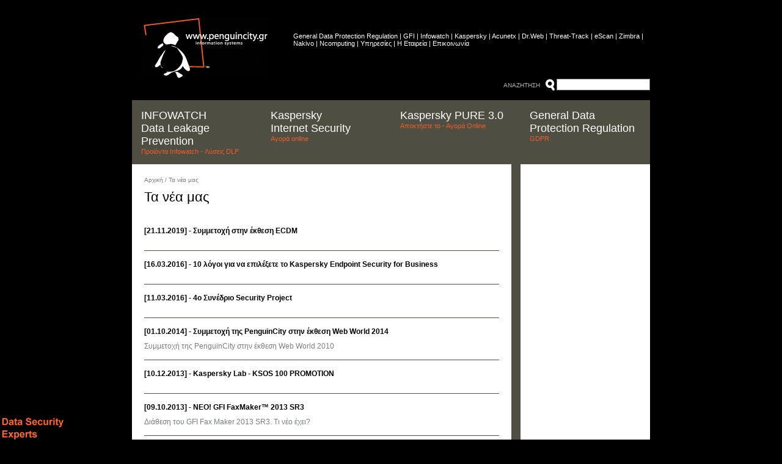

--- FILE ---
content_type: text/html; charset=UTF-8
request_url: https://penguincity.gr/24/1/%EF%BF%BD%EF%BF%BD%EF%BF%BD%EF%BF%BD%EF%BF%BD%EF%BF%BD%EF%BF%BD%EF%BF%BD%EF%BF%BD%EF%BF%BD%EF%BF%BD%EF%BF%BD%EF%BF%BD%EF%BF%BD%EF%BF%BD%EF%BF%BD%EF%BF%BD%EF%BF%BD%EF%BF%BD%EF%BF%BD%EF%BF%BD%EF%BF%BD%EF%BF%BD%EF%BF%BD%202014
body_size: 2731
content:
<!DOCTYPE html PUBLIC "-//W3C//DTD XHTML 1.0 Transitional//EN" "http://www.w3.org/TR/xhtml1/DTD/xhtml1-transitional.dtd">
<html xmlns="http://www.w3.org/1999/xhtml" xml:lang="el">
<head>
<meta http-equiv="Content-Type" content="text/html; charset=utf-8"/>
<meta name="DESCRIPTION" content="Online eshop Antivirus, eScan, DrWeb, Kaspersky Antivirus 2011, Kaspersky Internet Security 2011, Δωρεάν Free virus scanner, Buy online, GFI, Acunetix, Safetica"/>
<meta name="KEYWORDS" content="kaspersky,κασπερσκυ,drweb,doctor web,antivirus,infowatch,virus,cryptostorage,security,dlp,linux,web,web design,μηχανογράφηση,τεχνική υποστήριξη,προστασία δεδομένων,κρυπτογράφηση,προϊόντα,δωρεάν,escan,toolkit, GFI, Acunetix, Safetica"/>
<title>PenguinCity - Τα νέα μας</title>
<script type="text/javascript" src="https://penguincity.gr/js/lib.js"></script>
<link href="https://penguincity.gr/css/main.css" rel="stylesheet" type="text/css"/>
</head>
<body class="body">
	<div class="kaspersky"><img src="https://penguincity.gr/css/images/kaspersky.png" alt="kaspersky"/></div>	
	<div class="container">
		<div class="header">
			<div class="logo" onclick="window.location.href='https://penguincity.gr'" style="cursor:pointer"><a href="https://penguincity.gr" title="penguin city"><img src="css/images/logo.gif" alt="penguincity"/></a></div>
			
			<div class="menu">
	<div class="menu_main">
		<a href="https://penguincity.gr/154/1/GDPR" >General Data Protection Regulation</a>
 | 		<a href="https://penguincity.gr/146/1/GFISoftware" >GFI</a>
 | 		<a href="https://penguincity.gr/3/1/infowatch" >Infowatch</a>
 | 		<a href="https://penguincity.gr/4/1/kaspersky_products" >Kaspersky</a>
 | 		<a href="https://penguincity.gr/150/1/AcunetixWebApplicationSecurity" >Acunetx</a>
 | 		<a href="https://penguincity.gr/97/1/Doctor Web" >Dr.Web</a>
 | 		<a href="https://penguincity.gr/152/1/Threattrack" >Threat-Track</a>
 | 		<a href="https://penguincity.gr/96/1/eScan" >eScan</a>
 | 		<a href="https://penguincity.gr/128/1/Zimbra-Collaboration-Suite-6.0" >Zimbra</a>
 | 		<a href="https://penguincity.gr/155/1/nakivo" >Nakivo</a>
 | 		<a href="https://penguincity.gr/134/1/ncomputing-virtual-desktop" >Ncomputing</a>
 | 		<a href="https://penguincity.gr/5/1/services" >Υπηρεσίες</a>
 | 		<a href="https://penguincity.gr/2/1/about-penguincity" >Η Εταιρεία</a>
 | 		<a href="https://penguincity.gr/29/1/contact_us" >Επικοινωνία</a>
	</div>
</div>
											
			<form name="src_frm" method="get" action="https://penguincity.gr/31/1/search" style="padding:0px;margin:0px" onsubmit="return validateKeyword('search')">
<div class="search">	
	ΑΝΑΖΗΤΗΣΗ &nbsp;&nbsp;<img src="https://penguincity.gr/css/images/search.gif" onclick="submitSearchForm('search')" style="cursor:pointer" alt="search"/>  <input type="text" name="search" id="search"/>
</div>
</form>											
		</div>
			<div class="top_boxes">
			<div class="box">
						
			<h1><a href="https://penguincity.gr/13/1/products">INFOWATCH<BR> Data Leakage Prevention</a></h1>								
			<h2><a href="https://penguincity.gr/13/1/products">Προϊόντα Infowatch - Λύσεις DLP</a></h2>
				</div>
			<div class="box">
						
			<h1><a href="https://penguincity.gr/16/1/products_for_personal_use_and_small_businesses">Kaspersky<BR> Internet Security</a></h1>								
			<h2><a href="https://penguincity.gr/16/1/products_for_personal_use_and_small_businesses">Αγορά online</a></h2>
				</div>
			<div class="box">
						
			<h1><a href="https://penguincity.gr/16/1/products_for_personal_use_and_small_businesses">Kaspersky PURE 3.0</a></h1>								
			<h2><a href="https://penguincity.gr/16/1/products_for_personal_use_and_small_businesses">Αποκτήστε το - Αγορά Online</a></h2>
				</div>
			<div class="box">
						
			<h1><a href="https://penguincity.gr/154/1/GDPR">General Data Protection Regulation</a></h1>								
			<h2><a href="https://penguincity.gr/154/1/GDPR">GDPR</a></h2>
				</div>
		</div>
		
		<div class="main_container">
			<div class="main">
					<div class="breadcrumb">
		<a href="https://penguincity.gr">Αρχική</a> / Τα νέα μας	</div>
				<div class="pageTitle">Τα νέα μας</div>
								
				<div class="main_content">
						<div class="newsItem">
		<div class="title">
			<a href="https://penguincity.gr/24/1/https://www.ecdmexpo.com/">[21.11.2019] - Συμμετοχή στην έκθεση ECDM</a>
		</div>
			</div>
	<div class="newsItem">
		<div class="title">
			<a href="https://penguincity.gr/24/1/ssss">[16.03.2016] -  10 λόγοι για να επιλέξετε το Kaspersky Endpoint Security for Business </a>
		</div>
			</div>
	<div class="newsItem">
		<div class="title">
			<a href="https://penguincity.gr/24/1/SDFASD">[11.03.2016] - 4ο Συνέδριο Security Project </a>
		</div>
			</div>
	<div class="newsItem">
		<div class="title">
			<a href="https://penguincity.gr/24/1/ςεβςορλδεχπο 2014">[01.10.2014] - Συμμετοχή της PenguinCity στην έκθεση Web World 2014</a>
		</div>
		Συμμετοχή της PenguinCity στην έκθεση Web World 2010	</div>
	<div class="newsItem">
		<div class="title">
			<a href="https://penguincity.gr/24/1/ksos_100_promotion">[10.12.2013] - Kaspersky Lab - KSOS 100 PROMOTION</a>
		</div>
			</div>
	<div class="newsItem">
		<div class="title">
			<a href="https://penguincity.gr/24/1/GFIsoftware">[09.10.2013] - NEO! GFI FaxMaker™ 2013 SR3</a>
		</div>
		Διάθεση του GFI Fax Maker 2013 SR3. Τι νέο έχει?	</div>
	<div class="newsItem">
		<div class="title">
			<a href="https://penguincity.gr/24/1/AcunetixVULNERABILITYSCANNER">[01.09.2013] - Acunetix Web Application Security</a>
		</div>
		Συνεργασία με την Acunetix	</div>
	<div class="newsItem">
		<div class="title">
			<a href="https://penguincity.gr/24/1/webworldexpo">[08.03.2013] - WebWorldExpo</a>
		</div>
		Συμμετοχή της PenguinCity στην έκθεση WebWorldExpo	</div>
	<div class="newsItem">
		<div class="title">
			<a href="https://penguincity.gr/24/1/athens_fridays">[30.03.2012] - Η Penguincity συμμετέχει στη δράση "Παρασκευή στην Αθήνα" !</a>
		</div>
			</div>
	<div class="newsItem">
		<div class="title">
			<a href="https://penguincity.gr/24/1/Kaspersky_Antivirus_and_Internet_Security_2012">[23.03.2012] - Kaspersky Antivirus και Internet Security 2012</a>
		</div>
			</div>
	<div class="paging">
					<div class="box_active">1</div>
							<div class="box"><a href="https://penguincity.gr/24/1/news?pg=2">2</a></div>
							<div class="box"><a href="https://penguincity.gr/24/1/news?pg=3">3</a></div>
				</div>
				</div>
			</div>		
			<div class="inner_right"></div>	
		</div>
		<div class="footer">
	<div class="phones">
		<span class="capital">t:</span> <span class="tel">+30 210 382 5413 / </span><span class="capital">e:</span> <span class="tel"><a href="/cdn-cgi/l/email-protection" class="__cf_email__" data-cfemail="1871767e7758687d767f6d71767b716c61367f6a">[email&#160;protected]</a></span>
	</div>
	<div class="links"><a href="https://penguincity.gr/154/1/GDPR">General Data Protection Regulation</a> | <a href="https://penguincity.gr/146/1/GFISoftware">GFI</a> | <a href="https://penguincity.gr/107/1/PenguinCity Web Elements - Internet Solutions">WebElements</a> | <a href="https://penguincity.gr/4/1/kaspersky_products">Kaspersky</a> | <a href="https://penguincity.gr/150/1/AcunetixWebApplicationSecurity">Acunetx</a> | <a href="https://penguincity.gr/22/1/termsofuse">Όροι χρήσης</a> | <a href="https://penguincity.gr/149/1/LinuxCloudServers">Linux Cloud Servers</a> | <a href="https://penguincity.gr/78/1/personal_data">Προστασία δεδομένων</a> | <a href="https://penguincity.gr/23/1/sitemap">Sitemap</a> | <a href="https://penguincity.gr/29/1/contact_us">Επικοινωνία</a></div>	<div style="padding-top:10px" class="links">Copyright © 2001-2020 PenguinCity sa All rights reserved</div>
</div>	</div>
		
<script data-cfasync="false" src="/cdn-cgi/scripts/5c5dd728/cloudflare-static/email-decode.min.js"></script><script defer src="https://static.cloudflareinsights.com/beacon.min.js/vcd15cbe7772f49c399c6a5babf22c1241717689176015" integrity="sha512-ZpsOmlRQV6y907TI0dKBHq9Md29nnaEIPlkf84rnaERnq6zvWvPUqr2ft8M1aS28oN72PdrCzSjY4U6VaAw1EQ==" data-cf-beacon='{"version":"2024.11.0","token":"f6a9ffea349d4c3a98f1a467cfb963b4","r":1,"server_timing":{"name":{"cfCacheStatus":true,"cfEdge":true,"cfExtPri":true,"cfL4":true,"cfOrigin":true,"cfSpeedBrain":true},"location_startswith":null}}' crossorigin="anonymous"></script>
</body>
</html><br>Notice:<br> PRegistry - Set lang id to 1 in session.

--- FILE ---
content_type: text/css
request_url: https://penguincity.gr/css/main.css
body_size: 1352
content:
.body {	
	margin:0px 0px 0px 0px;
	padding:0px 0px 0px 0px;	
	/*background-color:#40403d;*/
	background-color:#000000;	
	/*background-image:url('images/body_bg.gif');*/	
}
.container {
	background-color:#000000;
	font-family:Arial,Verdana;
	overflow:hidden;
	margin-left:auto;
	margin-right:auto;
	width:848px;
	border:1px solid #000000;
}
.header {
	float:left;
	padding-top:27px;
}
.logo {
	float:left;
	height:101px;
	width:207px;	
	background: url('images/logo.gif');
	background-repeat:no-repeat;
	margin-left:17px;
}
.logo img {
	display:none;
}
.menu {
	float:left;
	padding-left:40px;
	width:587px;
	padding-top:25px;
}
.menu {
	float:left;
	padding-left:40px;
	width:584px;
}
.menu_main {
	font-size:11px;
	color:#ffffff;
}
.menu_main a {
	color:#ffffff;
	text-decoration:none;	
}
.menu_main a:hover {
	color:#f15b29;
	text-decoration:none;	
}
.menu_main a.selected {
	color:#f15b29;
}
.submenu {
	font-size:10px;
	color:#808080;
	padding-top:12px;
}
.submenu a {
	color:#808080;
	text-decoration:none;	
}
.submenu a:hover {
	color:#f15b29;
	text-decoration:none;	
}
.submenu a.selected {
	color:#f15b29;
}
.search {
	float:left;
	width:848px;
	font-size:10px;
	color:#b3b3b3;
	text-align:right;
	vertical-align:top;
}
.search img {
	vertical-align:top;
}
.search input {
	border:1px solid #808080;
	height:15px;
	width:147px;
}
.top_boxes {
	float:left;
	width:848px;
	overflow:hidden;
	margin-top:15px;
	background-color:#4e4e43;
}
.top_boxes .box {
	float:left;
	width:212px;
	overflow:hidden;
	padding-bottom:15px;
}
.top_boxes .box .photo {
	float:left;
	width:212px;
	overflow:hidden;
}
.top_boxes .box img {
	border:none;
}
.top_boxes .box h1 {
	float:left;
	width:182px;
	color:#ffffff;
	font-size:18px;
	padding:15px 15px 0px 15px;
	margin:0px;
	font-weight:Normal;
}
.top_boxes .box h1 a {
	color:#ffffff;
	text-decoration:none;
}
.top_boxes .box h1 a:hover {
	color:#ffffff;
	text-decoration:underline;
}
.top_boxes .box h2 {
	float:left;
	width:182px;
	color:#f15b29;
	font-size:11px;
	padding:0px 15px 0px 15px;
	margin:0px;
	font-weight:Normal;
}
.top_boxes .box h2 a {
	color:#f15b29;
	text-decoration:none;
}
.top_boxes .box h2 a:hover {
	color:#f15b29;
	text-decoration:underline;
}
.home_main {
	float:left;
	width:848px;
	background-image:url('images/main_bg.jpg');
	/*repeat:repat-y;*/
}
.home_main .col{
	float:left;
	width:279px;	
	margin-right:5px;
}
.home_main .col .box{
	float:left;
	width:100%;	
	padding-bottom:25px;
	margin-bottom:5px;
	border-top:5px solid #4e4e43;
}
.home_main .col .box span.title{
	float:left;
	width:228px;
	padding:0px 24px 0px 24px;
	margin:25px 0px 15px 0px;
	color:#000000;
	font-size:22px;
}
.home_main .col .box span.title a {
	color:#000000;
	text-decoration:none;
}
.home_main .col .box span.title a:hover {
	color:#000000;
	text-decoration:underline;
}
.home_main .col .box span.textnd{
	float:left;
	width:228px;
	padding:0px 24px 10px 24px;
	color:#7a7d7f;
	font-size:12px;
	text-align:justify;
}
.home_main .col .box span.textnd a{
	color:#7a7d7f;
	text-decoration:none;
}
.home_main .col .box span.textnd a:hover{
	color:#7a7d7f;
	text-decoration:underline;
}
.home_main .col .box span.text{
	float:left;
	width:228px;
	padding:0px 24px 0px 24px;
	color:#7a7d7f;
	font-size:12px;
	background-image:URL('images/bullet.jpg');
	background-repeat:no-repeat;
	background-position:10px 6px;
	text-align:justify; 	
}

.home_main .col .box span.text a {
	color:#7a7d7f;
	text-decoration:none;
}
.home_main .col .box span.text a:hover {
	color:#7a7d7f;
	text-decoration:underline;
}
.home_main .col .box span.photo{
	float:left;
	width:228px;	
	overflow:hidden;
	text-align:center;
	margin:5px 24px 5px 24px;
}
.home_main .col .newsbox{
	float:left;
	width:100%;	
	padding-bottom:25px;
	margin-bottom:5px;
	border-top:5px solid #4e4e43;
}
.home_main .col .newsbox span.title{
	float:left;
	width:228px;
	padding:0px 24px 0px 24px;
	margin:25px 0px 15px 0px;
	color:#000000;
	font-size:22px;	
}
.home_main .col .newsbox span.title a {
	color:#000000;
	text-decoration:none;
}
.home_main .col .newsbox span.title a:hover {
	color:#000000;
	text-decoration:underline;
}
.home_main .col .newsbox span.text{
	float:left;
	width:228px;
	padding:0px 24px 0px 24px;
	color:#7a7d7f;
	font-size:12px;
}
.home_main .col .newsbox span.text a {
	color:#7a7d7f;
	text-decoration:none;
}
.home_main .col .newsbox span.text a:hover {
	color:#7a7d7f;
	text-decoration:underline;
}
.home_main .col .newsbox span.date{
	float:left;
	width:228px;
	padding:0px 24px 0px 24px;
	color:#000000;
	font-size:13px;
	font-weight:bold;
}
.footer {
	float:left;
	width:758px;
	padding:35px 45px 65px 45px;
}
.footer .phones {
	padding-bottom:10px;	
}
.footer span.capital {
	font-size:26px;
	color:#f15b29;
}
.footer span.tel {
	color:#666766;
	font-size:26px;
}
.footer .links {
	color:#666766;
	font-size:12px;
}
.footer .links a {
	color:#666766;
	font-size:12px;
	text-decoration:none;
}
.footer .links a:hover {
	color:#666766;
	font-size:12px;
	text-decoration:underline;
}
.main_container {
	float:left;
	width:848px;	
	background-image:url('images/inner_bg.jpg');
	/*repeat:repat-y;*/		
}
.main_container_wide {
	float:left;
	width:848px;
	background-color:#ffffff;		
}
.main {
	float:left;
	width:581px;
	padding:20px;
}
.main_narrow {
	float:left;
	width:411px;
	padding:20px;
}
.main_wide {
	float:left;
	width:638px;
	padding:20px;
}
.main_wide_no_side {
	float:left;
	width:808px;
	padding:20px;
}
.breadcrumb {
	float:left;
	color:#7a7d7f;
	font-size:10px;
	width:100%;	
	padding-bottom:10px;
}
.breadcrumb a {
	color:#7a7d7f;
	text-decoration:none;
}
.breadcrumb a:hover {
	color:#7a7d7f;
	text-decoration:underline;	
}
.pageTitle {
	float:left;
	width:100%;	
	color:#000000;
	font-size:22px;
	padding-bottom:20px;
}
.main_content {
	float:left;
	width:100%;
	color:#7a7d7f;
	font-size:12px;	
}
.main_content a {
	color:#f15b29;
	text-decoration:none;	
}
.main_content a:hover {
	color:#f15b29;
	text-decoration:underline;	
}
.side_menu {
	float:left;
	width:150px;
	padding:45px 10px 45px 10px;
}
.side_menu .title {
	float:left;
	width:100%;
	color:#000000;
	font-size:22px;
	padding-bottom:20px;
}
.side_menu .item {
	float:left;
	width:100%;
	color:#7a7d7f;
	font-size:12px;	
	padding-top:2px;
	padding-bottom:2px;
	border-bottom:1px solid #cccccc;
}
.side_menu .item a {
	color:#7a7d7f;
	font-size:12px;
	text-decoration:none;
}
.side_menu .item a:hover {
	color:#7a7d7f;
	font-size:12px;
	text-decoration:underline;
}
.side_menu .item a.selected {
	color:#f15b29;
}
.kaspersky {
	position:fixed;
	left:0px;
	bottom:0px;
}
.newsItem {
	float:left;
	width:100%;
	padding-top:15px;
	padding-bottom:15px;
	border-bottom:1px solid #4E4E43;
	
}
.newsItem .title {
	float:left;
	width:100%;
	/*color:#f15b29;*/
	color:#000000;
	font-weight:Bold;
	padding-bottom:10px;
}
.newsItem .title a {
	color:#000000;
	text-decoration:none;
}
.newsItem .title a:hover {
	color:#000000;
	text-decoration:underline;
}
.paging {
	float:left;
	width:100%;
	padding-top:20px;
}
.paging .box {
	float:left;
	width:30px;
	height:22px;
	text-align:center;	
	border:1px solid #cccccc;
	margin-right:5px;
	margin-bottom:5px;
	padding-top:8px;
}
.paging .box a {
	font-size:11px;
	color:#7a7d7f;
	text-decoration:none;	
}
.paging .box a:hover {
	font-size:11px;
	color:#f15b29;
	text-decoration:none;	
}
.paging .box_active {
	float:left;
	width:30px;
	height:22px;
	text-align:center;	
	border:1px solid #cccccc;
	margin-right:5px;
	margin-bottom:5px;
	padding-top:8px;
	background-color:#000000;
	color:#ffffff;
}
.inner_right {
	float:left;
	width:212px;
	margin-left:15px;
}
#sitemap {
	margin:0px;
	padding:0px;
}
#sitemap a{
	color:#000000;
	text-decoration:none;
}
#sitemap a:hover{
	color:#000000;
	text-decoration:underline;
}
#sitemap .level_1 {
	padding:10px 0px 0px 0px;		
}
#sitemap .level_1 a{
	font-size:16px;
	color:#f15b29;
	text-decoration:none;		
}
#sitemap .level_1 a:hover{
	font-size:16px;
	color:#f15b29;
	text-decoration:underline;		
}
#sitemap .level_2 {
	padding-left:20px;
	padding-top:2px;
}
#sitemap .level_3 {
	padding-left:40px;
	padding-top:2px;
}
#sitemap .level_4 {
	padding-left:60px;
	padding-top:2px;
}
.innerMenu {
	float:right;
	width:150px;
	/*border:1px solid #cccccc;*/
	background-color: #f3f3f3;
	margin:0px 10px 10px 10px;
	padding-top:15px;
	padding-bottom:15px;
	border-top:5px solid #cccccc;
	border-bottom:5px solid #cccccc;
}
.innerMenu_item {
	float:left;
	width:130px;
	padding:2px 5px 2px 15px;
	background-image: url('images/menu_arrow.jpg');
	background-repeat:no-repeat;
	background-position:5px 5px;
}

.innerMenu_item a {
	font-size:12px;
	color:#7a7d7f;
	text-decoration:none;
}
.innerMenu_item a.selected {
	color:#f15b29;
}
.kaspersky_news {
	float:left;
	width:100%;
}
/*contact form start*/
.contact_form {	
	text-align:left;
}
.contact_form .title{	
	text-align:right;
	vertical-align:top;
}
.contact_form input{
	border:1px solid #666666;	
	width:308px;
	height:18px;
}
.contact_form textarea{
	border:1px solid #666666;
	width:308px;
	height:100px;
}
.contact_form .button{
	border:1px solid #666666;
	width:80px;
	background-color:#000000;
	color:#ffffff;
}
/*contact form end*/


--- FILE ---
content_type: application/javascript
request_url: https://penguincity.gr/js/lib.js
body_size: -216
content:
function trim(stringToTrim) {
	return stringToTrim.replace(/^\s+|\s+$/g,"");
}
function validateKeyword(fieldID) {	
	if (trim(document.getElementById(fieldID).value)=='')
		return false;
	else
		return true;
}
function submitSearchForm(fieldID) {	
	if (trim(document.getElementById(fieldID).value)!='')
		document.src_frm.submit();
}
